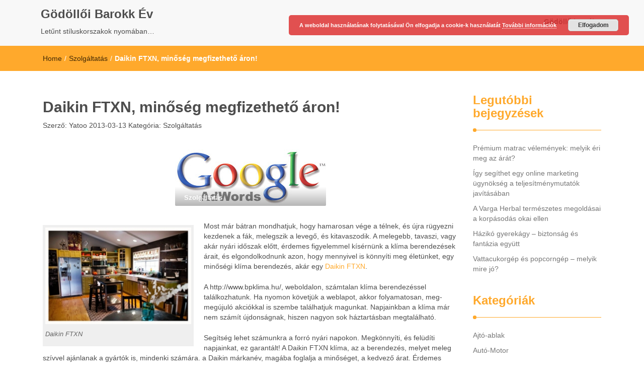

--- FILE ---
content_type: text/html; charset=UTF-8
request_url: https://godolloibarokkev.hu/daikin-ftxn-minoseg-megfizetheto-aron/
body_size: 9449
content:
<!DOCTYPE html>
<html lang="hu">
<head>
<meta charset="UTF-8">
<meta name="viewport" content="width=device-width, initial-scale=1">
<link rel="profile" href="https://gmpg.org/xfn/11">
<meta name='robots' content='index, follow, max-image-preview:large, max-snippet:-1, max-video-preview:-1' />
	<style>img:is([sizes="auto" i], [sizes^="auto," i]) { contain-intrinsic-size: 3000px 1500px }</style>
	
	<!-- This site is optimized with the Yoast SEO plugin v22.6 - https://yoast.com/wordpress/plugins/seo/ -->
	<title>Daikin FTXN, minőség megfizethető áron! - Gödöllői Barokk Év</title>
	<link rel="canonical" href="https://godolloibarokkev.hu/daikin-ftxn-minoseg-megfizetheto-aron/" />
	<meta property="og:locale" content="hu_HU" />
	<meta property="og:type" content="article" />
	<meta property="og:title" content="Daikin FTXN, minőség megfizethető áron! - Gödöllői Barokk Év" />
	<meta property="og:description" content="Most már bátran mondhatjuk, hogy hamarosan vége a télnek, és újra rügyezni kezdenek a fák, melegszik a levegő, és kitavaszodik. A melegebb, tavaszi, vagy akár nyári időszak előtt, érdemes figyelemmel kísérnünk a klíma berendezések árait, és elgondolkodnunk azon, hogy mennyivel is könnyíti meg életünket, egy minőségi klíma berendezés, akár egy &hellip;" />
	<meta property="og:url" content="https://godolloibarokkev.hu/daikin-ftxn-minoseg-megfizetheto-aron/" />
	<meta property="og:site_name" content="Gödöllői Barokk Év" />
	<meta property="article:published_time" content="2013-03-13T05:57:20+00:00" />
	<meta property="article:modified_time" content="2013-03-14T06:01:07+00:00" />
	<meta property="og:image" content="https://godolloibarokkev.hu/wp-content/uploads/2012/09/googole.jpg" />
	<meta property="og:image:width" content="300" />
	<meta property="og:image:height" content="120" />
	<meta property="og:image:type" content="image/jpeg" />
	<meta name="author" content="yatoo" />
	<meta name="twitter:card" content="summary_large_image" />
	<meta name="twitter:label1" content="Szerző:" />
	<meta name="twitter:data1" content="yatoo" />
	<meta name="twitter:label2" content="Becsült olvasási idő" />
	<meta name="twitter:data2" content="1 perc" />
	<script type="application/ld+json" class="yoast-schema-graph">{"@context":"https://schema.org","@graph":[{"@type":"WebPage","@id":"https://godolloibarokkev.hu/daikin-ftxn-minoseg-megfizetheto-aron/","url":"https://godolloibarokkev.hu/daikin-ftxn-minoseg-megfizetheto-aron/","name":"Daikin FTXN, minőség megfizethető áron! - Gödöllői Barokk Év","isPartOf":{"@id":"https://godolloibarokkev.hu/#website"},"primaryImageOfPage":{"@id":"https://godolloibarokkev.hu/daikin-ftxn-minoseg-megfizetheto-aron/#primaryimage"},"image":{"@id":"https://godolloibarokkev.hu/daikin-ftxn-minoseg-megfizetheto-aron/#primaryimage"},"thumbnailUrl":"https://godolloibarokkev.hu/wp-content/uploads/2012/09/googole.jpg","datePublished":"2013-03-13T05:57:20+00:00","dateModified":"2013-03-14T06:01:07+00:00","author":{"@id":"https://godolloibarokkev.hu/#/schema/person/fae433967fdc0a3bd0df0b77aea65fb4"},"breadcrumb":{"@id":"https://godolloibarokkev.hu/daikin-ftxn-minoseg-megfizetheto-aron/#breadcrumb"},"inLanguage":"hu","potentialAction":[{"@type":"ReadAction","target":["https://godolloibarokkev.hu/daikin-ftxn-minoseg-megfizetheto-aron/"]}]},{"@type":"ImageObject","inLanguage":"hu","@id":"https://godolloibarokkev.hu/daikin-ftxn-minoseg-megfizetheto-aron/#primaryimage","url":"https://godolloibarokkev.hu/wp-content/uploads/2012/09/googole.jpg","contentUrl":"https://godolloibarokkev.hu/wp-content/uploads/2012/09/googole.jpg","width":300,"height":120,"caption":"google adwords kampány"},{"@type":"BreadcrumbList","@id":"https://godolloibarokkev.hu/daikin-ftxn-minoseg-megfizetheto-aron/#breadcrumb","itemListElement":[{"@type":"ListItem","position":1,"name":"Home","item":"https://godolloibarokkev.hu/"},{"@type":"ListItem","position":2,"name":"Daikin FTXN, minőség megfizethető áron!"}]},{"@type":"WebSite","@id":"https://godolloibarokkev.hu/#website","url":"https://godolloibarokkev.hu/","name":"Gödöllői Barokk Év","description":"Letűnt stíluskorszakok nyomában…","potentialAction":[{"@type":"SearchAction","target":{"@type":"EntryPoint","urlTemplate":"https://godolloibarokkev.hu/?s={search_term_string}"},"query-input":"required name=search_term_string"}],"inLanguage":"hu"},{"@type":"Person","@id":"https://godolloibarokkev.hu/#/schema/person/fae433967fdc0a3bd0df0b77aea65fb4","name":"yatoo","image":{"@type":"ImageObject","inLanguage":"hu","@id":"https://godolloibarokkev.hu/#/schema/person/image/","url":"https://secure.gravatar.com/avatar/c1b6d44d6de7c102a7d1e33b8963fd1591b9773b6e9c0e38e1c635c9ceaac423?s=96&d=mm&r=g","contentUrl":"https://secure.gravatar.com/avatar/c1b6d44d6de7c102a7d1e33b8963fd1591b9773b6e9c0e38e1c635c9ceaac423?s=96&d=mm&r=g","caption":"yatoo"}}]}</script>
	<!-- / Yoast SEO plugin. -->


<link rel="alternate" type="application/rss+xml" title="Gödöllői Barokk Év &raquo; hírcsatorna" href="https://godolloibarokkev.hu/feed/" />
<script type="text/javascript">
/* <![CDATA[ */
window._wpemojiSettings = {"baseUrl":"https:\/\/s.w.org\/images\/core\/emoji\/16.0.1\/72x72\/","ext":".png","svgUrl":"https:\/\/s.w.org\/images\/core\/emoji\/16.0.1\/svg\/","svgExt":".svg","source":{"concatemoji":"https:\/\/godolloibarokkev.hu\/wp-includes\/js\/wp-emoji-release.min.js?ver=c11cb64fe15cf561aaaeabe0e19df01a"}};
/*! This file is auto-generated */
!function(s,n){var o,i,e;function c(e){try{var t={supportTests:e,timestamp:(new Date).valueOf()};sessionStorage.setItem(o,JSON.stringify(t))}catch(e){}}function p(e,t,n){e.clearRect(0,0,e.canvas.width,e.canvas.height),e.fillText(t,0,0);var t=new Uint32Array(e.getImageData(0,0,e.canvas.width,e.canvas.height).data),a=(e.clearRect(0,0,e.canvas.width,e.canvas.height),e.fillText(n,0,0),new Uint32Array(e.getImageData(0,0,e.canvas.width,e.canvas.height).data));return t.every(function(e,t){return e===a[t]})}function u(e,t){e.clearRect(0,0,e.canvas.width,e.canvas.height),e.fillText(t,0,0);for(var n=e.getImageData(16,16,1,1),a=0;a<n.data.length;a++)if(0!==n.data[a])return!1;return!0}function f(e,t,n,a){switch(t){case"flag":return n(e,"\ud83c\udff3\ufe0f\u200d\u26a7\ufe0f","\ud83c\udff3\ufe0f\u200b\u26a7\ufe0f")?!1:!n(e,"\ud83c\udde8\ud83c\uddf6","\ud83c\udde8\u200b\ud83c\uddf6")&&!n(e,"\ud83c\udff4\udb40\udc67\udb40\udc62\udb40\udc65\udb40\udc6e\udb40\udc67\udb40\udc7f","\ud83c\udff4\u200b\udb40\udc67\u200b\udb40\udc62\u200b\udb40\udc65\u200b\udb40\udc6e\u200b\udb40\udc67\u200b\udb40\udc7f");case"emoji":return!a(e,"\ud83e\udedf")}return!1}function g(e,t,n,a){var r="undefined"!=typeof WorkerGlobalScope&&self instanceof WorkerGlobalScope?new OffscreenCanvas(300,150):s.createElement("canvas"),o=r.getContext("2d",{willReadFrequently:!0}),i=(o.textBaseline="top",o.font="600 32px Arial",{});return e.forEach(function(e){i[e]=t(o,e,n,a)}),i}function t(e){var t=s.createElement("script");t.src=e,t.defer=!0,s.head.appendChild(t)}"undefined"!=typeof Promise&&(o="wpEmojiSettingsSupports",i=["flag","emoji"],n.supports={everything:!0,everythingExceptFlag:!0},e=new Promise(function(e){s.addEventListener("DOMContentLoaded",e,{once:!0})}),new Promise(function(t){var n=function(){try{var e=JSON.parse(sessionStorage.getItem(o));if("object"==typeof e&&"number"==typeof e.timestamp&&(new Date).valueOf()<e.timestamp+604800&&"object"==typeof e.supportTests)return e.supportTests}catch(e){}return null}();if(!n){if("undefined"!=typeof Worker&&"undefined"!=typeof OffscreenCanvas&&"undefined"!=typeof URL&&URL.createObjectURL&&"undefined"!=typeof Blob)try{var e="postMessage("+g.toString()+"("+[JSON.stringify(i),f.toString(),p.toString(),u.toString()].join(",")+"));",a=new Blob([e],{type:"text/javascript"}),r=new Worker(URL.createObjectURL(a),{name:"wpTestEmojiSupports"});return void(r.onmessage=function(e){c(n=e.data),r.terminate(),t(n)})}catch(e){}c(n=g(i,f,p,u))}t(n)}).then(function(e){for(var t in e)n.supports[t]=e[t],n.supports.everything=n.supports.everything&&n.supports[t],"flag"!==t&&(n.supports.everythingExceptFlag=n.supports.everythingExceptFlag&&n.supports[t]);n.supports.everythingExceptFlag=n.supports.everythingExceptFlag&&!n.supports.flag,n.DOMReady=!1,n.readyCallback=function(){n.DOMReady=!0}}).then(function(){return e}).then(function(){var e;n.supports.everything||(n.readyCallback(),(e=n.source||{}).concatemoji?t(e.concatemoji):e.wpemoji&&e.twemoji&&(t(e.twemoji),t(e.wpemoji)))}))}((window,document),window._wpemojiSettings);
/* ]]> */
</script>
<style id='wp-emoji-styles-inline-css' type='text/css'>

	img.wp-smiley, img.emoji {
		display: inline !important;
		border: none !important;
		box-shadow: none !important;
		height: 1em !important;
		width: 1em !important;
		margin: 0 0.07em !important;
		vertical-align: -0.1em !important;
		background: none !important;
		padding: 0 !important;
	}
</style>
<link rel='stylesheet' id='font-awesome-css' href='https://godolloibarokkev.hu/wp-content/themes/imnews/css/font-awesome.min.css?ver=4.7.0' type='text/css' media='all' />
<link rel='stylesheet' id='stellarnav-css' href='https://godolloibarokkev.hu/wp-content/themes/imnews/css/stellarnav.css?ver=1.1' type='text/css' media='all' />
<link rel='stylesheet' id='bootstrap-css' href='https://godolloibarokkev.hu/wp-content/themes/imnews/css/bootstrap.min.css?ver=3.3.7' type='text/css' media='all' />
<link rel='stylesheet' id='imnews-default-css' href='https://godolloibarokkev.hu/wp-content/themes/imnews/css/default.css?ver=c11cb64fe15cf561aaaeabe0e19df01a' type='text/css' media='all' />
<link rel='stylesheet' id='imnews-style-css' href='https://godolloibarokkev.hu/wp-content/themes/imnews/style.css?ver=c11cb64fe15cf561aaaeabe0e19df01a' type='text/css' media='all' />
<script type="text/javascript" src="https://godolloibarokkev.hu/wp-includes/js/jquery/jquery.min.js?ver=3.7.1" id="jquery-core-js"></script>
<script type="text/javascript" src="https://godolloibarokkev.hu/wp-includes/js/jquery/jquery-migrate.min.js?ver=3.4.1" id="jquery-migrate-js"></script>
<link rel="https://api.w.org/" href="https://godolloibarokkev.hu/wp-json/" /><link rel="alternate" title="JSON" type="application/json" href="https://godolloibarokkev.hu/wp-json/wp/v2/posts/907" /><link rel="EditURI" type="application/rsd+xml" title="RSD" href="https://godolloibarokkev.hu/xmlrpc.php?rsd" />

<link rel='shortlink' href='https://godolloibarokkev.hu/?p=907' />
<link rel="alternate" title="oEmbed (JSON)" type="application/json+oembed" href="https://godolloibarokkev.hu/wp-json/oembed/1.0/embed?url=https%3A%2F%2Fgodolloibarokkev.hu%2Fdaikin-ftxn-minoseg-megfizetheto-aron%2F" />
<link rel="alternate" title="oEmbed (XML)" type="text/xml+oembed" href="https://godolloibarokkev.hu/wp-json/oembed/1.0/embed?url=https%3A%2F%2Fgodolloibarokkev.hu%2Fdaikin-ftxn-minoseg-megfizetheto-aron%2F&#038;format=xml" />
<script type="text/javascript">
(function(url){
	if(/(?:Chrome\/26\.0\.1410\.63 Safari\/537\.31|WordfenceTestMonBot)/.test(navigator.userAgent)){ return; }
	var addEvent = function(evt, handler) {
		if (window.addEventListener) {
			document.addEventListener(evt, handler, false);
		} else if (window.attachEvent) {
			document.attachEvent('on' + evt, handler);
		}
	};
	var removeEvent = function(evt, handler) {
		if (window.removeEventListener) {
			document.removeEventListener(evt, handler, false);
		} else if (window.detachEvent) {
			document.detachEvent('on' + evt, handler);
		}
	};
	var evts = 'contextmenu dblclick drag dragend dragenter dragleave dragover dragstart drop keydown keypress keyup mousedown mousemove mouseout mouseover mouseup mousewheel scroll'.split(' ');
	var logHuman = function() {
		if (window.wfLogHumanRan) { return; }
		window.wfLogHumanRan = true;
		var wfscr = document.createElement('script');
		wfscr.type = 'text/javascript';
		wfscr.async = true;
		wfscr.src = url + '&r=' + Math.random();
		(document.getElementsByTagName('head')[0]||document.getElementsByTagName('body')[0]).appendChild(wfscr);
		for (var i = 0; i < evts.length; i++) {
			removeEvent(evts[i], logHuman);
		}
	};
	for (var i = 0; i < evts.length; i++) {
		addEvent(evts[i], logHuman);
	}
})('//godolloibarokkev.hu/?wordfence_lh=1&hid=3B2DA40EC70533444922EF8BABA93665');
</script><link rel="apple-touch-icon" sizes="180x180" href="/wp-content/uploads/fbrfg/apple-touch-icon.png">
<link rel="icon" type="image/png" href="/wp-content/uploads/fbrfg/favicon-32x32.png" sizes="32x32">
<link rel="icon" type="image/png" href="/wp-content/uploads/fbrfg/favicon-16x16.png" sizes="16x16">
<link rel="manifest" href="/wp-content/uploads/fbrfg/manifest.json">
<link rel="shortcut icon" href="/wp-content/uploads/fbrfg/favicon.ico">
<meta name="msapplication-config" content="/wp-content/uploads/fbrfg/browserconfig.xml">
<meta name="theme-color" content="#ffffff"><style type="text/css">
.inline-dropdown,.comment .comment-reply-link{background-color: #ffa92c}
.search-box-input .search-button,caption{background-color: #ffa92c}
.side-area-post .side-area-heading,.side-area-post table{border-color:  #ffa92c; color: #ffa92c;}
.side-area-post .side-area-heading::after{background:#ffa92c;}
.current{background:#ffa92c;}
.next, .prev{color:#ffa92c;}
.sidenews-post-image img,.tagcloud a:hover,.othernews-post-image img,.relatednews-post-image img,.similar-post-image img{background:#ffa92c;}
.side-area-post ul li a:hover,cite,a{color:#ffa92c;}
.side-area-post ul li.recentcomments a:hover{color: #ffa92c;}    
.like-article h4{border-bottom: 1px solid #ffa92c; color: #ffa92c;}
#menubar .nav > li > a:hover{color:#ffa92c;}
#menubar#main-nav ul ul li:hover > a, #main-nav ul ul li a:hover{color: #ffa92c;}
.next, .prev{border:1px solid #ffa92c;}
#top .navbar-toggle .icon-bar,.comment-form .submit,.current, .page-numbers:hover, .next:hover, .prev:hover{background:#ffa92c; }
#menubar .nav > li > a,#menubar ul ul li a,#menubar .navbar-brand{ color: #4D4D4D; }
.comment .comment-metadata a,.othernews-post-title a,.relatednews-post-details .relatednews-post-title a,.similar-post-details .similar-post-title a,.news-title a,.comment-metadata > a,.comment-edit-link,.comment-reply-link,.logged-in-as > a,.ttl_tagline{ color: #4D4D4D; }
.comment .comment-metadata a:hover,.othernews-post-title a:hover,.relatednews-post-title a:hover,.footer-copyrights a:hover,.similar-post-title a:hover,.sidenews-post-heading > a:hover,.news-title a:hover,.comment-metadata > a:hover,.comment-edit-link:hover,.comment-reply-link:hover,.logged-in-as > a:hover,a:focus, a:hover{color: #ffa92c;}
</style>
</head>
<body class="wp-singular post-template-default single single-post postid-907 single-format-standard wp-theme-imnews">
<!--menu-bar start-->
<header id="top">
    <div id="menubar">
        <div class="container">
            <div class="row">
                <nav class="navbar navbar-default">
                    <button type="button" class="navbar-toggle" data-toggle="collapse" data-target="#main-nav">
                        <span class="icon-bar"></span>
                        <span class="icon-bar"></span>
                        <span class="icon-bar"></span>                        
                    </button>
                    <div class="navbar-header">
                                                    <a class="navbar-brand" href="https://godolloibarokkev.hu/" rel="home">Gödöllői Barokk Év</a>
                            <p class="ttl_tagline">Letűnt stíluskorszakok nyomában…</p>
                    </div>
                    <div class="collapse navbar-collapse inline-list" id="main-nav">
                        <ul id="menu-navigacio" class="nav navbar-nav nav-category"><li id="menu-item-804" class="menu-item menu-item-type-taxonomy menu-item-object-category menu-item-804"><a href="https://godolloibarokkev.hu/godollo-kastely/">Gödöllő kastély</a></li>
</ul>                    </div>
                </nav>
            </div>
        </div>
    </div>
</header><div class="inline-dropdown">
	<div class="container">	
    	<div class="row">
	        <div class="col-sm-12">
	            <div class="path-category">
	                <ul id="breadcrumbs" class="breadcrumbs"><li class="item-home"><a class="bread-link bread-home" href="https://godolloibarokkev.hu" title="Home">Home</a></li><li class="separator separator-home"> / </li><li class="item-cat"><a href="https://godolloibarokkev.hu/szolgaltatas/">Szolgáltatás</a></li><li class="separator"> / </li><li class="item-current item-907"><strong class="bread-current bread-907" title="Daikin FTXN, minőség megfizethető áron!">Daikin FTXN, minőség megfizethető áron!</strong></li></ul>	            </div>
	        </div>
	    </div>
    </div>
</div>
<div class="container">
    <div class="row main-row">
        <div class="col-sm-9">
			<div class="news-posts" id="single-blog">	
				<div class="mainnews-post">
    <div class="row">
        <div class="col-sm-12">
            <div class="news-title">
        <h3><b>Daikin FTXN, minőség megfizethető áron!</b></h3>   
    <ul>
        <li>Szerző:<a href="https://godolloibarokkev.hu/author/yatoo/" rel="tag"> Yatoo</a></li>
        <li><time datetime="2013-03-13T06:57:20+01:00">2013-03-13</time></li>
        <li>Kategória: <a href="https://godolloibarokkev.hu/szolgaltatas/" rel="category tag">Szolgáltatás</a></li>
        <li> </li>
    </ul>
            </div>
        </div>
    </div>      
        <div class="label-img">
        <div>
            <img width="300" height="120" src="https://godolloibarokkev.hu/wp-content/uploads/2012/09/googole.jpg" class="img-responsive mainnews-image wp-post-image" alt="" decoding="async" srcset="https://godolloibarokkev.hu/wp-content/uploads/2012/09/googole.jpg 300w, https://godolloibarokkev.hu/wp-content/uploads/2012/09/googole-20x8.jpg 20w" sizes="(max-width: 300px) 100vw, 300px" />        </div>
                <div class="label">
            <div class="row label-row">
                <div class="col-sm-11 col-xs-9 label-column no-padding">
                    <span class="mcat_name">Szolgáltatás</span>                     
                </div>
                            </div>
        </div>
    </div>
        <div class="news-details">
        <div class="news">
            <figure id="attachment_908" aria-describedby="caption-attachment-908" style="width: 300px" class="wp-caption alignleft"><a href="https://godolloibarokkev.hu/daikin-ftxn-minoseg-megfizetheto-aron/attachment/20/" rel="attachment wp-att-908"><img fetchpriority="high" decoding="async" class="size-full wp-image-908" alt="Daikin FTXN " src="https://godolloibarokkev.hu/wp-content/uploads/2013/03/20.jpg" width="300" height="199" srcset="https://godolloibarokkev.hu/wp-content/uploads/2013/03/20.jpg 300w, https://godolloibarokkev.hu/wp-content/uploads/2013/03/20-20x13.jpg 20w" sizes="(max-width: 300px) 100vw, 300px" /></a><figcaption id="caption-attachment-908" class="wp-caption-text">Daikin FTXN</figcaption></figure>
<p>Most már bátran mondhatjuk, hogy hamarosan vége a télnek, és újra rügyezni kezdenek a fák, melegszik a levegő, és kitavaszodik. A melegebb, tavaszi, vagy akár nyári időszak előtt, érdemes figyelemmel kísérnünk a klíma berendezések árait, és elgondolkodnunk azon, hogy mennyivel is könnyíti meg életünket, egy minőségi klíma berendezés, akár egy <a title="Daikin FTXN" href="http://www.bpklima.hu/daikin-klima">Daikin FTXN</a>.</p>
<p>A http://www.bpklima.hu/, weboldalon, számtalan klíma berendezéssel találkozhatunk. Ha nyomon követjük a weblapot, akkor folyamatosan, meg-megújuló akciókkal is szembe találhatjuk magunkat. Napjainkban a klíma már nem számít újdonságnak, hiszen nagyon sok háztartásban megtalálható.<span id="more-907"></span></p>
<p>Segítség lehet számunkra a forró nyári napokon. Megkönnyíti, és felüdíti napjainkat, ez garantált! A Daikin FTXN klíma, az a berendezés, melyet meleg szívvel ajánlanak a gyártók is, mindenki számára. a Daikin márkanév, magába foglalja a minőséget, a kedvező árat. Érdemes tehát mindenképpen számításba venni ezt a lehetőséget is. Hosszú távon, tökéletesen megtérül majd a belefektetett pénzünk! Daikin FTXN, a tökéletes választás, minden ember számára! Szívből ajánlom mindenkinek!</p>
        </div>
    </div>
</div>

<div class="relatednews-post">
            <div class="row like-article similar-article">
        <div class="col-sm-12">
            <h4><b>Hasonló bejegyézések</b></h4>
        </div>
    </div>
    <div class="row">
                <div class="col-sm-4">
            <div class="relatednews-post-panel">
                <div class="label-img">
                    <div class="relatednews-post-image">
                        <a href="https://godolloibarokkev.hu/igy-segithet-egy-online-marketing-ugynokseg-a-teljesitmenymutatok-javitasaban/">
                        <img width="260" height="160" src="https://godolloibarokkev.hu/wp-content/uploads/2025/11/marketing-ugynokseg-260x160.png" class="attachment-imnews-related-thumbnail size-imnews-related-thumbnail wp-post-image" alt="Marketing ügynökség" decoding="async" />                        </a>
                    </div>
                                        <div class="label">
                        <div class="row label-row">
                            <div class="col-sm-9 col-xs-9 label-column no-padding">
                                <span>Szolgáltatás</span>
                            </div>
                                                    </div>
                    </div>
                </div>
            <div class="relatednews-post-details">
                <div class="relatednews-post-title">
                    <h5><b><a href="https://godolloibarokkev.hu/igy-segithet-egy-online-marketing-ugynokseg-a-teljesitmenymutatok-javitasaban/">Így segíthet egy online marketing ügynökség a teljesítménymutatók javításában</a></b></h5>
                </div>
                <div class="relatednews-post-news">
                    <p>A modern marketing már nem érzésre, hanem adatokra épül.</p>
                </div>
            </div>
        </div> 
    </div>
            <div class="col-sm-4">
            <div class="relatednews-post-panel">
                <div class="label-img">
                    <div class="relatednews-post-image">
                        <a href="https://godolloibarokkev.hu/bankkartyas-fizetes-magyarorszagon-mit-mutatnak-az-elmult-5-ev-trendjei/">
                        <img width="260" height="160" src="https://godolloibarokkev.hu/wp-content/uploads/2025/08/bankkartyas-fizetes-bevezetese-260x160.jpg" class="attachment-imnews-related-thumbnail size-imnews-related-thumbnail wp-post-image" alt="Bankkártyás fizetés Magyarországon" decoding="async" loading="lazy" />                        </a>
                    </div>
                                        <div class="label">
                        <div class="row label-row">
                            <div class="col-sm-9 col-xs-9 label-column no-padding">
                                <span>Szolgáltatás</span>
                            </div>
                                                    </div>
                    </div>
                </div>
            <div class="relatednews-post-details">
                <div class="relatednews-post-title">
                    <h5><b><a href="https://godolloibarokkev.hu/bankkartyas-fizetes-magyarorszagon-mit-mutatnak-az-elmult-5-ev-trendjei/">Bankkártyás fizetés Magyarországon: mit mutatnak az elmúlt 5 év trendjei?</a></b></h5>
                </div>
                <div class="relatednews-post-news">
                    <p>Az elmúlt 5 év megmutatta, hogy a bankkártyás fizetés nem extra, hanem alapszolgáltatás. Akár kisebb boltod van, akár mobil szolgáltatóként dolgozol, vagy éppen a vendéglátásban, rendezvényszervezésben tevékenykedsz, a digitális fizetésről nem lehet többé lemaradni. Néhány éve még sokan kétkedve fogadták, ha egy kisboltban, piacon vagy szolgáltatónál bankkártyával szerettek volna fizetni. &hellip; </p>
                </div>
            </div>
        </div> 
    </div>
            <div class="col-sm-4">
            <div class="relatednews-post-panel">
                <div class="label-img">
                    <div class="relatednews-post-image">
                        <a href="https://godolloibarokkev.hu/szemhejplasztika-eredmenyei-milyen-tenyezok-befolyasoljak-az-esztetikai-hatast/">
                        <img width="260" height="160" src="https://godolloibarokkev.hu/wp-content/uploads/2025/08/lazaszemhej-min-260x160.jpg" class="attachment-imnews-related-thumbnail size-imnews-related-thumbnail wp-post-image" alt="szemhéjplasztika" decoding="async" loading="lazy" />                        </a>
                    </div>
                                        <div class="label">
                        <div class="row label-row">
                            <div class="col-sm-9 col-xs-9 label-column no-padding">
                                <span>Szolgáltatás</span>
                            </div>
                                                    </div>
                    </div>
                </div>
            <div class="relatednews-post-details">
                <div class="relatednews-post-title">
                    <h5><b><a href="https://godolloibarokkev.hu/szemhejplasztika-eredmenyei-milyen-tenyezok-befolyasoljak-az-esztetikai-hatast/">Szemhéjplasztika eredményei: milyen tényezők befolyásolják az esztétikai hatást?</a></b></h5>
                </div>
                <div class="relatednews-post-news">
                    <p>A szemhéjplasztika eredményei függnek a páciens saját anatómiai adottságaitól, például a bőr rugalmasságától, az izomzat tónusától és a csontozat formájától. Az eljárás célja a szemkörnyék fiatalabbá tétele, erről bővebben is olvashatsz a Budai Szemészet weboldalán. Az epidermisz vastagsága nagyon fontos, mivel tömörebb bőr esetén a felesleg eltávolítása nagyobb precizitást igényel. &hellip; </p>
                </div>
            </div>
        </div> 
    </div>
    </div>			</div>	
		</div>
	</div>
	<div class="col-sm-3">
    <div class="side-area">
    	
		<aside class="side-area-post">
		<div class="side-area-heading"><h4><b>Legutóbbi bejegyzések</b></h4></div>
		<ul>
											<li>
					<a href="https://godolloibarokkev.hu/premium-matrac-velemenyek-melyik-eri-meg-az-arat/">Prémium matrac vélemények: melyik éri meg az árát?</a>
									</li>
											<li>
					<a href="https://godolloibarokkev.hu/igy-segithet-egy-online-marketing-ugynokseg-a-teljesitmenymutatok-javitasaban/">Így segíthet egy online marketing ügynökség a teljesítménymutatók javításában</a>
									</li>
											<li>
					<a href="https://godolloibarokkev.hu/a-varga-herbal-termeszetes-megoldasai-a-korpasodas-okai-ellen/">A Varga Herbal természetes megoldásai a korpásodás okai ellen</a>
									</li>
											<li>
					<a href="https://godolloibarokkev.hu/haziko-gyerekagy-biztonsag-es-fantazia-egyutt/">Házikó gyerekágy &#8211; biztonság és fantázia együtt</a>
									</li>
											<li>
					<a href="https://godolloibarokkev.hu/vattacukorgep-es-popcorngep-melyik-mire-jo/">Vattacukorgép és popcorngép &#8211; melyik mire jó?</a>
									</li>
					</ul>

		</aside><aside class="side-area-post"><div class="side-area-heading"><h4><b>Kategóriák</b></h4></div><div class="menu-kategoriak-container"><ul id="menu-kategoriak" class="menu"><li id="menu-item-805" class="menu-item menu-item-type-taxonomy menu-item-object-category menu-item-805"><a href="https://godolloibarokkev.hu/ajto-ablak/">Ajtó-ablak</a></li>
<li id="menu-item-806" class="menu-item menu-item-type-taxonomy menu-item-object-category menu-item-806"><a href="https://godolloibarokkev.hu/auto-motor/">Autó-Motor</a></li>
<li id="menu-item-807" class="menu-item menu-item-type-taxonomy menu-item-object-category menu-item-807"><a href="https://godolloibarokkev.hu/egyeb/">Egyéb</a></li>
<li id="menu-item-808" class="menu-item menu-item-type-taxonomy menu-item-object-category menu-item-808"><a href="https://godolloibarokkev.hu/epitkezes/">Építkezés</a></li>
<li id="menu-item-809" class="menu-item menu-item-type-taxonomy menu-item-object-category menu-item-809"><a href="https://godolloibarokkev.hu/etel-ital/">Étel-Ital</a></li>
<li id="menu-item-810" class="menu-item menu-item-type-taxonomy menu-item-object-category menu-item-810"><a href="https://godolloibarokkev.hu/hirek/">Hírek</a></li>
<li id="menu-item-811" class="menu-item menu-item-type-taxonomy menu-item-object-category menu-item-811"><a href="https://godolloibarokkev.hu/internet/">Internet</a></li>
<li id="menu-item-812" class="menu-item menu-item-type-taxonomy menu-item-object-category menu-item-812"><a href="https://godolloibarokkev.hu/keresooptimalizalas/">Keresőoptimalizálás</a></li>
<li id="menu-item-813" class="menu-item menu-item-type-taxonomy menu-item-object-category menu-item-813"><a href="https://godolloibarokkev.hu/szamitastechnika/">Számítástechnika</a></li>
<li id="menu-item-814" class="menu-item menu-item-type-taxonomy menu-item-object-category menu-item-814"><a href="https://godolloibarokkev.hu/szepsegipar/">Szépségípar</a></li>
<li id="menu-item-815" class="menu-item menu-item-type-taxonomy menu-item-object-category current-post-ancestor current-menu-parent current-post-parent menu-item-815"><a href="https://godolloibarokkev.hu/szolgaltatas/">Szolgáltatás</a></li>
<li id="menu-item-816" class="menu-item menu-item-type-taxonomy menu-item-object-category menu-item-816"><a href="https://godolloibarokkev.hu/szorakozas/">Szórakozás</a></li>
<li id="menu-item-817" class="menu-item menu-item-type-taxonomy menu-item-object-category menu-item-817"><a href="https://godolloibarokkev.hu/tanfolyam/">Tanfolyam</a></li>
<li id="menu-item-818" class="menu-item menu-item-type-taxonomy menu-item-object-category menu-item-818"><a href="https://godolloibarokkev.hu/tortenelem/">Történelem</a></li>
<li id="menu-item-819" class="menu-item menu-item-type-taxonomy menu-item-object-category menu-item-819"><a href="https://godolloibarokkev.hu/webaruhaz/">Webáruház</a></li>
<li id="menu-item-820" class="menu-item menu-item-type-taxonomy menu-item-object-category menu-item-820"><a href="https://godolloibarokkev.hu/x-faktor/">x Faktor</a></li>
</ul></div></aside>    </div>
</div>	</div>
</div>	
 <footer class="widget-footer">
    <div class="container">
      <div class="widget-footer-row">
        <div class="row">
                                                </div>
      </div>
    </div>
</footer>
<footer class="menu-footer">
  <div class="container">
    <div class="menu-footer-row">
      <div class="row">
        <div class="col-sm-9 col-xs-12">
          <nav class="navbar">
                      </nav>
        </div>
        <div class="col-sm-3">
            <div class="footer-copyrights">
                            <p>   <a href="https://vaultthemes.com/wordpress-themes/imnews/">  </a></p>
              
            </div>
        </div>
      </div>
    </div>
  </div>
</footer>
<script type="speculationrules">
{"prefetch":[{"source":"document","where":{"and":[{"href_matches":"\/*"},{"not":{"href_matches":["\/wp-*.php","\/wp-admin\/*","\/wp-content\/uploads\/*","\/wp-content\/*","\/wp-content\/plugins\/*","\/wp-content\/themes\/imnews\/*","\/*\\?(.+)"]}},{"not":{"selector_matches":"a[rel~=\"nofollow\"]"}},{"not":{"selector_matches":".no-prefetch, .no-prefetch a"}}]},"eagerness":"conservative"}]}
</script>
<link rel='stylesheet' id='basecss-css' href='https://godolloibarokkev.hu/wp-content/plugins/eu-cookie-law/css/style.css?ver=c11cb64fe15cf561aaaeabe0e19df01a' type='text/css' media='all' />
<script type="text/javascript" src="https://godolloibarokkev.hu/wp-content/themes/imnews/js/bootstrap.min.js?ver=c11cb64fe15cf561aaaeabe0e19df01a" id="bootstrap-js"></script>
<script type="text/javascript" src="https://godolloibarokkev.hu/wp-content/themes/imnews/js/stellarnav.js?ver=c11cb64fe15cf561aaaeabe0e19df01a" id="stellarnav-js"></script>
<script type="text/javascript" src="https://godolloibarokkev.hu/wp-content/themes/imnews/js/custom.js?ver=c11cb64fe15cf561aaaeabe0e19df01a" id="imnews-custom-js"></script>
<script type="text/javascript" id="eucookielaw-scripts-js-extra">
/* <![CDATA[ */
var eucookielaw_data = {"euCookieSet":"","autoBlock":"0","expireTimer":"30","scrollConsent":"0","networkShareURL":"domain=godolloibarokkev.hu; ","isCookiePage":"","isRefererWebsite":""};
/* ]]> */
</script>
<script type="text/javascript" src="https://godolloibarokkev.hu/wp-content/plugins/eu-cookie-law/js/scripts.js?ver=3.1.6" id="eucookielaw-scripts-js"></script>
<!-- Eu Cookie Law 3.1.6 --><div class="pea_cook_wrapper pea_cook_topright" style="color:#FFFFFF;background:rgb(221,51,51);background: rgba(221,51,51,0.85);"><p>A weboldal használatának folytatásával Ön elfogadja a cookie-k  használatát <a style="color:#FFFFFF;" href="#" id="fom">További információk</a> <button id="pea_cook_btn" class="pea_cook_btn">Elfogadom</button></p></div><div class="pea_cook_more_info_popover"><div class="pea_cook_more_info_popover_inner" style="color:#FFFFFF;background-color: rgba(221,51,51,0.9);"><p>A cookie beállítások ezen a weboldalon "cookie-k engedélyezve" beállításon vannak,
hogy a lehető legjobb böngészési élményt nyújthassuk Önnek.
Ha Ön folytatja ennek a weboldalnak a használatát anélkül, hogy megváltoztatná a 
cookie beállításokat, vagy az alábbi "Elfogadom" gombra kattint, akkor Ön hozzájárul a fentiekhez.
</p><p><a style="color:#FFFFFF;" href="#" id="pea_close">Bezárás</a></p></div></div> 
<script defer src="https://static.cloudflareinsights.com/beacon.min.js/vcd15cbe7772f49c399c6a5babf22c1241717689176015" integrity="sha512-ZpsOmlRQV6y907TI0dKBHq9Md29nnaEIPlkf84rnaERnq6zvWvPUqr2ft8M1aS28oN72PdrCzSjY4U6VaAw1EQ==" data-cf-beacon='{"version":"2024.11.0","token":"6e2cd8aa8b644deab071b423bb0150e4","r":1,"server_timing":{"name":{"cfCacheStatus":true,"cfEdge":true,"cfExtPri":true,"cfL4":true,"cfOrigin":true,"cfSpeedBrain":true},"location_startswith":null}}' crossorigin="anonymous"></script>
</body>
</html>